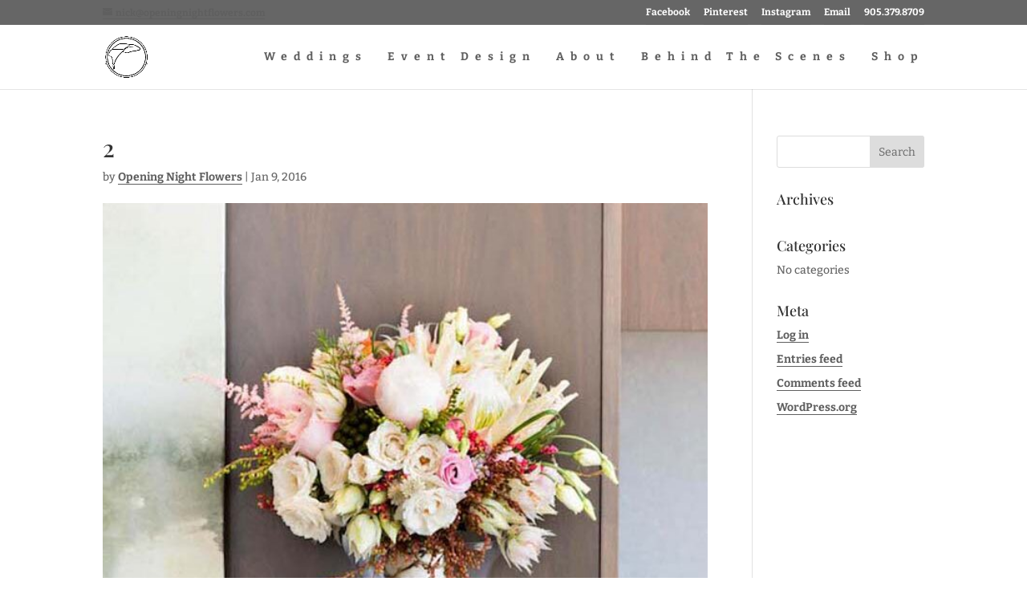

--- FILE ---
content_type: text/css
request_url: https://openingnightflowers.com/wp/wp-content/et-cache/global/et-divi-customizer-global.min.css?ver=1732691266
body_size: 1629
content:
body,.et_pb_column_1_2 .et_quote_content blockquote cite,.et_pb_column_1_2 .et_link_content a.et_link_main_url,.et_pb_column_1_3 .et_quote_content blockquote cite,.et_pb_column_3_8 .et_quote_content blockquote cite,.et_pb_column_1_4 .et_quote_content blockquote cite,.et_pb_blog_grid .et_quote_content blockquote cite,.et_pb_column_1_3 .et_link_content a.et_link_main_url,.et_pb_column_3_8 .et_link_content a.et_link_main_url,.et_pb_column_1_4 .et_link_content a.et_link_main_url,.et_pb_blog_grid .et_link_content a.et_link_main_url,body .et_pb_bg_layout_light .et_pb_post p,body .et_pb_bg_layout_dark .et_pb_post p{font-size:14px}.et_pb_slide_content,.et_pb_best_value{font-size:15px}#et_search_icon:hover,.mobile_menu_bar:before,.mobile_menu_bar:after,.et_toggle_slide_menu:after,.et-social-icon a:hover,.et_pb_sum,.et_pb_pricing li a,.et_pb_pricing_table_button,.et_overlay:before,.entry-summary p.price ins,.et_pb_member_social_links a:hover,.et_pb_widget li a:hover,.et_pb_filterable_portfolio .et_pb_portfolio_filters li a.active,.et_pb_filterable_portfolio .et_pb_portofolio_pagination ul li a.active,.et_pb_gallery .et_pb_gallery_pagination ul li a.active,.wp-pagenavi span.current,.wp-pagenavi a:hover,.nav-single a,.tagged_as a,.posted_in a{color:#707070}.et_pb_contact_submit,.et_password_protected_form .et_submit_button,.et_pb_bg_layout_light .et_pb_newsletter_button,.comment-reply-link,.form-submit .et_pb_button,.et_pb_bg_layout_light .et_pb_promo_button,.et_pb_bg_layout_light .et_pb_more_button,.et_pb_contact p input[type="checkbox"]:checked+label i:before,.et_pb_bg_layout_light.et_pb_module.et_pb_button{color:#707070}.footer-widget h4{color:#707070}.et-search-form,.nav li ul,.et_mobile_menu,.footer-widget li:before,.et_pb_pricing li:before,blockquote{border-color:#707070}.et_pb_counter_amount,.et_pb_featured_table .et_pb_pricing_heading,.et_quote_content,.et_link_content,.et_audio_content,.et_pb_post_slider.et_pb_bg_layout_dark,.et_slide_in_menu_container,.et_pb_contact p input[type="radio"]:checked+label i:before{background-color:#707070}a{color:#53abe2}.nav li ul{border-color:#53abe2}.et_secondary_nav_enabled #page-container #top-header{background-color:#666666!important}#et-secondary-nav li ul{background-color:#666666}.et_header_style_centered .mobile_nav .select_page,.et_header_style_split .mobile_nav .select_page,.et_nav_text_color_light #top-menu>li>a,.et_nav_text_color_dark #top-menu>li>a,#top-menu a,.et_mobile_menu li a,.et_nav_text_color_light .et_mobile_menu li a,.et_nav_text_color_dark .et_mobile_menu li a,#et_search_icon:before,.et_search_form_container input,span.et_close_search_field:after,#et-top-navigation .et-cart-info{color:rgba(204,204,204,0.6)}.et_search_form_container input::-moz-placeholder{color:rgba(204,204,204,0.6)}.et_search_form_container input::-webkit-input-placeholder{color:rgba(204,204,204,0.6)}.et_search_form_container input:-ms-input-placeholder{color:rgba(204,204,204,0.6)}#top-menu li a,.et_search_form_container input{letter-spacing:8px}.et_search_form_container input::-moz-placeholder{letter-spacing:8px}.et_search_form_container input::-webkit-input-placeholder{letter-spacing:8px}.et_search_form_container input:-ms-input-placeholder{letter-spacing:8px}#top-menu li.current-menu-ancestor>a,#top-menu li.current-menu-item>a,#top-menu li.current_page_item>a{color:#53abe2}#main-footer .footer-widget h4,#main-footer .widget_block h1,#main-footer .widget_block h2,#main-footer .widget_block h3,#main-footer .widget_block h4,#main-footer .widget_block h5,#main-footer .widget_block h6{color:#53abe2}.footer-widget li:before{border-color:#53abe2}body .et_pb_button{letter-spacing:8px}body.et_pb_button_helper_class .et_pb_button,body.et_pb_button_helper_class .et_pb_module.et_pb_button{color:#cecece}@media only screen and (min-width:981px){#logo{max-height:66%}.et_pb_svg_logo #logo{height:66%}.et_header_style_centered.et_hide_primary_logo #main-header:not(.et-fixed-header) .logo_container,.et_header_style_centered.et_hide_fixed_logo #main-header.et-fixed-header .logo_container{height:11.88px}.et_fixed_nav #page-container .et-fixed-header#top-header{background-color:#666666!important}.et_fixed_nav #page-container .et-fixed-header#top-header #et-secondary-nav li ul{background-color:#666666}.et-fixed-header #top-menu a,.et-fixed-header #et_search_icon:before,.et-fixed-header #et_top_search .et-search-form input,.et-fixed-header .et_search_form_container input,.et-fixed-header .et_close_search_field:after,.et-fixed-header #et-top-navigation .et-cart-info{color:rgba(204,204,204,0.6)!important}.et-fixed-header .et_search_form_container input::-moz-placeholder{color:rgba(204,204,204,0.6)!important}.et-fixed-header .et_search_form_container input::-webkit-input-placeholder{color:rgba(204,204,204,0.6)!important}.et-fixed-header .et_search_form_container input:-ms-input-placeholder{color:rgba(204,204,204,0.6)!important}.et-fixed-header #top-menu li.current-menu-ancestor>a,.et-fixed-header #top-menu li.current-menu-item>a,.et-fixed-header #top-menu li.current_page_item>a{color:#53abe2!important}}@media only screen and (min-width:1350px){.et_pb_row{padding:27px 0}.et_pb_section{padding:54px 0}.single.et_pb_pagebuilder_layout.et_full_width_page .et_post_meta_wrapper{padding-top:81px}.et_pb_fullwidth_section{padding:0}}@media only screen and (max-width:980px){.et_header_style_centered .mobile_nav .select_page,.et_header_style_split .mobile_nav .select_page,.et_mobile_menu li a,.mobile_menu_bar:before,.et_nav_text_color_light #top-menu>li>a,.et_nav_text_color_dark #top-menu>li>a,#top-menu a,.et_mobile_menu li a,#et_search_icon:before,#et_top_search .et-search-form input,.et_search_form_container input,#et-top-navigation .et-cart-info{color:rgba(226,226,226,0.6)}.et_close_search_field:after{color:rgba(226,226,226,0.6)!important}.et_search_form_container input::-moz-placeholder{color:rgba(226,226,226,0.6)}.et_search_form_container input::-webkit-input-placeholder{color:rgba(226,226,226,0.6)}.et_search_form_container input:-ms-input-placeholder{color:rgba(226,226,226,0.6)}}	h1,h2,h3,h4,h5,h6{font-family:'Playfair Display',Georgia,"Times New Roman",serif}body,input,textarea,select{font-family:'Bitter',Georgia,"Times New Roman",serif}.onf_cta{background:#eee;border:2px solid #707070;-webkit-border-radius:3px;-moz-border-radius:3px;border-radius:3px}#et-secondary-menu .fontawesome-text{display:none}#mobile_menu .fa{display:none}.mfp-bottom-bar .mfp-title{display:none}.ignore .et_pb_fullwidth_portfolio .et_pb_portfolio_image img{height:initial!important}.video16x9 .fluid-width-video-wrapper{padding-top:56.7593%!important}div.wdi_feed_container>div.wdi_load_more>div>div{font-family:"Open Sans",Arial,sans-serif!important;width:auto;height:auto;position:relative;padding:.3em 1em;border:2px solid;-webkit-border-radius:3px;-moz-border-radius:3px;border-radius:3px;background-color:transparent;font-size:20px;font-weight:500;line-height:1.7em!important;-webkit-transition:all .2s;-moz-transition:all .2s;transition:all .2s}.wdi_load_more_text{color:#707070!important;font-size:20px!important}a.et_pb_button{color:#5f5f5f!important}a{border-bottom:1px solid #5f5f5f;font-weight:bold;color:#5f5f5f!important}a[href$=jpg],a[href$=jpeg],a[href$=jpe],a[href$=png],a[href$=gif]{text-decoration:none;border:0 none}.insta-gallery-feed .insta-gallery-actions .insta-gallery-button.follow{background-color:transparent!important;border:2px solid #5f5f5f!important;border-radius:3px!important;font-size:20px;font-weight:500;padding:.3em 1em;line-height:1.7em!important;font-family:Open Sans,Arial,sans-serif}.et_pb_video_play{border-bottom-width:0!important;color:white!important}#et-secondary-menu a{color:white!important}#top-menu a{border-bottom-width:0!important}#main-footer a{color:#fff!important;border-bottom-color:#fff}